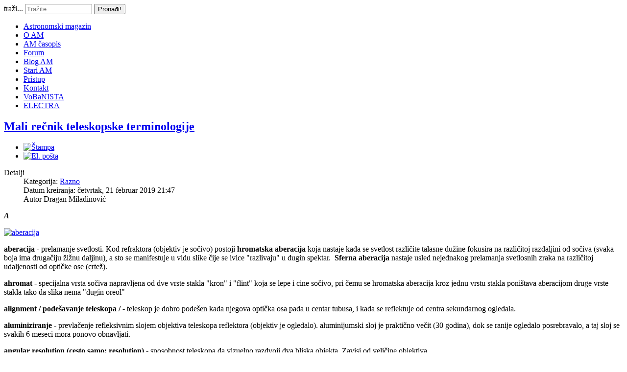

--- FILE ---
content_type: text/html; charset=utf-8
request_url: https://www.astronomija.org.rs/ivot/179-razno/12902-mali-recnik-teleskopske-terminologije
body_size: 15346
content:
<!doctype html>
<html xml:lang="sr-yu" lang="sr-yu" >
<head>
		<meta name="viewport" content="width=device-width, initial-scale=1.0">
		
    <base href="https://www.astronomija.org.rs/ivot/179-razno/12902-mali-recnik-teleskopske-terminologije" />
	<meta http-equiv="content-type" content="text/html; charset=utf-8" />
	<meta name="author" content="Dragan Miladinović" />
	<meta name="description" content="Rečnik je skroman, ali možda će vam biti od koristi. " />
	<meta name="generator" content="Joomla! - Open Source Content Management" />
	<title>Mali rečnik teleskopske terminologije</title>
	<link href="https://www.astronomija.org.rs/component/search/?Itemid=63&amp;catid=179&amp;id=12902&amp;format=opensearch" rel="search" title="Pretraga Astronomski magazin" type="application/opensearchdescription+xml" />
	<link href="/media/system/css/modal.css?97be1aef639ebbdfd89705ad97e784e9" rel="stylesheet" type="text/css" />
	<link href="/plugins/content/authorinfobox/authorinfobox.css" rel="stylesheet" type="text/css" />
	<link href="/media/com_comment/templates/default/css/bootstrap.css" rel="stylesheet" type="text/css" />
	<link href="/media/com_comment/templates/default/css/style.css" rel="stylesheet" type="text/css" />
	<link href="/media/com_comment/js/vendor/sceditor/themes/compojoom.css" rel="stylesheet" type="text/css" />
	<link href="/media/lib_compojoom/third/font-awesome/css/font-awesome.min.css" rel="stylesheet" type="text/css" />
	<link href="/media/lib_compojoom/third/galleria/themes/compojoom/galleria.compojoom.css" rel="stylesheet" type="text/css" />
	<link href="/media/lib_compojoom/css/jquery.fileupload.css" rel="stylesheet" type="text/css" />
	<link href="/media/lib_compojoom/css/jquery.fileupload-ui.css" rel="stylesheet" type="text/css" />
	<link href="/media/lib_compojoom/css/fields/fileupload.css" rel="stylesheet" type="text/css" />
	<link href="/templates/gantry/css-compiled/menu-5b032aab43f4bfa7dd2accbaa10f1e96.css" rel="stylesheet" type="text/css" />
	<link href="/libraries/gantry/css/grid-responsive.css" rel="stylesheet" type="text/css" />
	<link href="/templates/gantry/css-compiled/bootstrap.css" rel="stylesheet" type="text/css" />
	<link href="/templates/gantry/css-compiled/master-223cf3e53e3a1d63c5ddfcd1415f2142.css" rel="stylesheet" type="text/css" />
	<link href="/templates/gantry/css-compiled/mediaqueries.css" rel="stylesheet" type="text/css" />
	<link href="/templates/gantry/css/gantry-custom.css" rel="stylesheet" type="text/css" />
	<link href="/media/mod_comments/css/ccomment.css" rel="stylesheet" type="text/css" />
	<style type="text/css">
#rt-logo {background: url(/images/am-logo.jpg) 50% 0 no-repeat !important;}
#rt-logo {width: 1376px;height: 94px;}
div.mod_search96 input[type="search"]{ width:auto; }
	</style>
	<script type="application/json" class="joomla-script-options new">{"csrf.token":"2f9c89769786e721e1b70a9b082110e1","system.paths":{"root":"","base":""},"joomla.jtext":{"COM_COMMENT_PLEASE_FILL_IN_ALL_REQUIRED_FIELDS":"Please fill in all required fields.","COM_COMMENT_ANONYMOUS":"Anonymous","JLIB_FORM_FIELD_INVALID":"Pogre\u0161no polje:&#160"},"system.keepalive":{"interval":300000,"uri":"\/component\/ajax\/?format=json"}}</script>
	<script src="/media/system/js/mootools-core.js?97be1aef639ebbdfd89705ad97e784e9" type="text/javascript"></script>
	<script src="/media/system/js/core.js?97be1aef639ebbdfd89705ad97e784e9" type="text/javascript"></script>
	<script src="/media/system/js/mootools-more.js?97be1aef639ebbdfd89705ad97e784e9" type="text/javascript"></script>
	<script src="/media/system/js/modal.js?97be1aef639ebbdfd89705ad97e784e9" type="text/javascript"></script>
	<script src="/media/jui/js/jquery.min.js?97be1aef639ebbdfd89705ad97e784e9" type="text/javascript"></script>
	<script src="/media/jui/js/jquery-noconflict.js?97be1aef639ebbdfd89705ad97e784e9" type="text/javascript"></script>
	<script src="/media/jui/js/jquery-migrate.min.js?97be1aef639ebbdfd89705ad97e784e9" type="text/javascript"></script>
	<script src="/media/system/js/punycode.js?97be1aef639ebbdfd89705ad97e784e9" type="text/javascript"></script>
	<script src="/media/system/js/validate.js?97be1aef639ebbdfd89705ad97e784e9" type="text/javascript"></script>
	<!--[if lt IE 9]><script src="/media/system/js/polyfill.event.js?97be1aef639ebbdfd89705ad97e784e9" type="text/javascript"></script><![endif]-->
	<script src="/media/system/js/keepalive.js?97be1aef639ebbdfd89705ad97e784e9" type="text/javascript"></script>
	<script src="/media/lib_compojoom/third/polyfills/assign.js" type="text/javascript"></script>
	<script src="/media/lib_compojoom/third/polyfills/promise.js" type="text/javascript"></script>
	<script src="/media/system/js/caption.js?97be1aef639ebbdfd89705ad97e784e9" type="text/javascript"></script>
	<script src="/libraries/gantry/js/gantry-totop.js" type="text/javascript"></script>
	<script src="/libraries/gantry/js/browser-engines.js" type="text/javascript"></script>
	<script src="/templates/gantry/js/rokmediaqueries.js" type="text/javascript"></script>
	<script src="/modules/mod_roknavmenu/themes/default/js/rokmediaqueries.js" type="text/javascript"></script>
	<script src="/modules/mod_roknavmenu/themes/default/js/sidemenu.js" type="text/javascript"></script>
	<script src="/media/jui/js/bootstrap.min.js?97be1aef639ebbdfd89705ad97e784e9" type="text/javascript"></script>
	<!--[if lt IE 9]><script src="/media/system/js/html5fallback.js?97be1aef639ebbdfd89705ad97e784e9" type="text/javascript"></script><![endif]-->
	<script type="text/javascript">

		jQuery(function($) {
			SqueezeBox.initialize({});
			initSqueezeBox();
			$(document).on('subform-row-add', initSqueezeBox);

			function initSqueezeBox(event, container)
			{
				SqueezeBox.assign($(container || document).find('a.modal').get(), {
					parse: 'rel'
				});
			}
		});

		window.jModalClose = function () {
			SqueezeBox.close();
		};

		// Add extra modal close functionality for tinyMCE-based editors
		document.onreadystatechange = function () {
			if (document.readyState == 'interactive' && typeof tinyMCE != 'undefined' && tinyMCE)
			{
				if (typeof window.jModalClose_no_tinyMCE === 'undefined')
				{
					window.jModalClose_no_tinyMCE = typeof(jModalClose) == 'function'  ?  jModalClose  :  false;

					jModalClose = function () {
						if (window.jModalClose_no_tinyMCE) window.jModalClose_no_tinyMCE.apply(this, arguments);
						tinyMCE.activeEditor.windowManager.close();
					};
				}

				if (typeof window.SqueezeBoxClose_no_tinyMCE === 'undefined')
				{
					if (typeof(SqueezeBox) == 'undefined')  SqueezeBox = {};
					window.SqueezeBoxClose_no_tinyMCE = typeof(SqueezeBox.close) == 'function'  ?  SqueezeBox.close  :  false;

					SqueezeBox.close = function () {
						if (window.SqueezeBoxClose_no_tinyMCE)  window.SqueezeBoxClose_no_tinyMCE.apply(this, arguments);
						tinyMCE.activeEditor.windowManager.close();
					};
				}
			}
		};
		jQuery(window).on('load',  function() {
				new JCaption('img.caption');
			});		(function(i,s,o,g,r,a,m){i['GoogleAnalyticsObject']=r;i[r]=i[r]||function(){
		(i[r].q=i[r].q||[]).push(arguments)},i[r].l=1*new Date();a=s.createElement(o),
		m=s.getElementsByTagName(o)[0];a.async=1;a.src=g;m.parentNode.insertBefore(a,m)
		})(window,document,'script','//www.google-analytics.com/analytics.js','__gaTracker');
		__gaTracker('create', 'UA-2714345-5', 'auto');
		__gaTracker('send', 'pageview');
	jQuery(function($){ initTooltips(); $("body").on("subform-row-add", initTooltips); function initTooltips (event, container) { container = container || document;$(container).find(".hasTooltip").tooltip({"html": true,"placement": "top","container": "body"});} });
	</script>
</head>
<body  class="logo-type-custom headerstyle-light font-family-geneva font-size-is-default menu-type-dropdownmenu menu-dropdownmenu-position-drawer layout-mode-responsive col12">
        <header id="rt-top-surround">
						<div id="rt-header">
			<div class="rt-container">
				<div class="rt-grid-7 rt-alpha">
            <div class="rt-block logo-block">
            <a href="/" id="rt-logo"></a>
        </div>
        
</div>
<div class="rt-grid-5 rt-omega">
               <div class="rt-block ">
           	<div class="module-surround">
	           		                	<div class="module-content">
	                		<div class="search mod_search96">
	<form action="/ivot" method="post" class="form-inline" role="search">
		<label for="mod-search-searchword96" class="element-invisible">traži...</label> <input name="searchword" id="mod-search-searchword96" maxlength="200"  class="inputbox search-query input-medium" type="search" size="15" placeholder="Tražite..." /> <button class="button btn btn-primary" onclick="this.form.searchword.focus();">Pronađi!</button>		<input type="hidden" name="task" value="search" />
		<input type="hidden" name="option" value="com_search" />
		<input type="hidden" name="Itemid" value="63" />
	</form>
</div>
	                	</div>
                	</div>
           </div>
	
</div>
				<div class="clear"></div>
			</div>
		</div>
			</header>
		    <div id="rt-drawer">
        <div class="rt-container">
            <div class="rt-grid-12 rt-alpha rt-omega">
    	<div class="rt-block menu-block">
		<div class="gf-menu-device-container responsive-type-panel"></div>
<ul class="gf-menu l1 " >
                    <li class="item86" >

            <a class="item" href="/"  >

                                Astronomski magazin                            </a>


                    </li>
                            <li class="item134" >

            <a class="item" href="/o-am"  >

                                O AM                            </a>


                    </li>
                            <li class="item190" >

            <a class="item" href="/am-asopis"  >

                                AM časopis                            </a>


                    </li>
                            <li class="item88" >

            <a class="item" href="http://www.astronomija.org.rs/forum" target="_blank" >

                                Forum                            </a>


                    </li>
                            <li class="item90" >

            <a class="item" href="/blog-am"  >

                                Blog AM                            </a>


                    </li>
                            <li class="item162" >

            <a class="item" href="http://static.astronomija.org.rs" target="_blank" >

                                Stari AM                            </a>


                    </li>
                            <li class="item290" >

            <a class="item" href="/logovanje"  >

                                Pristup                            </a>


                    </li>
                            <li class="item118" >

            <a class="item" href="/kontakt"  >

                                Kontakt                            </a>


                    </li>
                            <li class="item387" >

            <a class="item" href="/vobanista"  >

                                VoBaNISTA                            </a>


                    </li>
                            <li class="item452" >

            <a class="item" href="/electra"  >

                                ELECTRA                            </a>


                    </li>
            </ul>		<div class="clear"></div>
	</div>
	
</div>
            <div class="clear"></div>
        </div>
    </div>
    		<div id="rt-transition">
		<div id="rt-mainbody-surround">
																					<div class="rt-container">
		    		          
<div id="rt-main" class="sa2-mb8-sb2">
                <div class="rt-container">
                    <div class="rt-grid-8 rt-push-2">
                                                						<div class="rt-block">
	                        <div id="rt-mainbody">
								<div class="component-content">
	                            	<article class="item-page" itemscope itemtype="http://schema.org/Article">
<meta itemprop="inLanguage" content="sr-YU" />
	<h2 itemprop="name">
							<a href="/ivot/179-razno/12902-mali-recnik-teleskopske-terminologije" itemprop="url"> Mali rečnik teleskopske terminologije</a>
					</h2>
	
	<ul class="actions">
						<li class="print-icon">
						<a href="/ivot/179-razno/12902-mali-recnik-teleskopske-terminologije?tmpl=component&amp;print=1&amp;layout=default" title="Print article < Mali rečnik teleskopske terminologije >" onclick="window.open(this.href,'win2','status=no,toolbar=no,scrollbars=yes,titlebar=no,menubar=no,resizable=yes,width=640,height=480,directories=no,location=no'); return false;" rel="nofollow">					<img src="/media/system/images/printButton.png" alt="Štampa" />	</a>			</li>
		
					<li class="email-icon">
						<a href="/component/mailto/?tmpl=component&amp;template=gantry&amp;link=b6e601b6609203844c77cbc980d4c36baeee391e" title="Email this link to a friend" onclick="window.open(this.href,'win2','width=400,height=550,menubar=yes,resizable=yes'); return false;" rel="nofollow">			<img src="/media/system/images/emailButton.png" alt="El. pošta" />	</a>			</li>
						</ul>




	<dl class="article-info">
	<dt class="article-info-term">Detalji</dt>
	<dd class="category-name">
				Kategorija: <a href="/ivot/179-razno" itemprop="genre">Razno</a>		</dd>
	<dd class="create">
		<time datetime="2019-02-21T21:47:06+01:00" itemprop="dateCreated">
			Datum kreiranja: četvrtak, 21 februar 2019 21:47		</time>
	</dd>
	<dd class="createdby" itemprop="author" itemscope itemtype="http://schema.org/Person">
								Autor <span itemprop="name">Dragan Miladinović</span>		</dd>
	</dl>



<div itemprop="articleBody">
	
<p><strong><em>A</em></strong></p>
<p><a class="linkthumb modal" target="_blank" href="/images/stories/a_instrumenti/2019/recnik/aberacija.jpg"><img src="/cache/d/3d90aa900662bf611288e8d388fb2aaa.jpg" alt="aberacija" width="371" height="133" class="thumb" /></a></p>
<p><strong>aberacija</strong>&nbsp;- prelamanje svetlosti. Kod refraktora (objektiv je sočivo) postoji&nbsp;<strong>hromatska aberacija</strong>&nbsp;koja nastaje kada se svetlost različite talasne dužine fokusira na različitoj razdaljini od sočiva (svaka boja ima drugačiju žižnu daljinu), a sto se manifestuje u vidu slike čije se ivice "razlivaju" u dugin spektar.&nbsp;&nbsp;<strong>Sferna aberacija</strong>&nbsp;nastaje usled nejednakog prelamanja svetlosnih zraka na različitoj udaljenosti od optičke ose (crtež).</p>
<p><strong>ahromat</strong>&nbsp;- specijalna vrsta sočiva napravljena od dve vrste stakla "kron" i "flint" koja se lepe i cine sočivo, pri čemu se hromatska aberacija kroz jednu vrstu stakla poništava aberacijom druge vrste stakla tako da slika nema "dugin oreol"</p>
<p><strong>alignment / podešavanje teleskopa / -&nbsp;</strong>teleskop je dobro podešen kada njegova optička osa pada u centar tubusa, i kada se reflektuje od centra sekundarnog ogledala.</p>
<p><strong>aluminiziranje&nbsp;</strong>- prevlačenje refleksivnim slojem objektiva teleskopa reflektora (objektiv je ogledalo). aluminijumski sloj je praktično večit (30 godina), dok se ranije ogledalo posrebravalo, a taj sloj se svakih 6 meseci mora ponovo obnavljati.</p>
<p><strong>angular resolution&nbsp;(cesto samo: resolution) -&nbsp;</strong>sposobnost teleskopa da vizuelno razdvoji dva bliska objekta. Zavisi od veličine objektiva.&nbsp;</p>
<p><strong>apertura</strong>&nbsp;- prečnik glavnog sakupljajuceg elementa u teleskopu. Kod optičkih teleskopa to je prečnik ogledala, odnosno sočiva, a kod radio teleskopa to su dimenzije antene.</p>
<p><strong>aperture fever -&nbsp;</strong>neizlečiva "bolest" samograditelja teleskopa, koje se manifestuje u zelji za posedovanjem sve većeg i većeg teleskopa. Lek nepoznat.</p>
<p><strong>ATM</strong>&nbsp;(akronim od Amateur Telescope Making) - samogradnja teleskopa&nbsp;</p>
<p><a class="linkthumb modal" target="_blank" href="/images/stories/a_instrumenti/2019/recnik/dobson.jpg"><img src="/cache/d/7d3d678a8d16d2a8a8e58667ca684e92.jpg" alt="dobson" width="208" height="198" style="margin-left: 9px; float: right;" class="thumb" /></a></p>
<p><strong>azimutna montaža -</strong>&nbsp;(ili pravilnije alt-azimutna) postolje ili držač cevi teleskopa, koje je konstruisano na takav način da dozvoljava pomeranje cevi teleskopa u dve ravni: horizontalnoj levo-desno i vertikalnoj ravni gore-dole. Losa osobina je da je teško pratiti posmatrani objekat (a sto je bitno za astrofotografiju i duge eksponaze i sl.) jer praćenje, tj. korekciju položaja cevi teleskopa treba istovremeni raditi u dve ravni. Klasičan primer za ovu montažu je Dobson montaža (v. crtež). Njene prednosti su relativno laka izrada i jednostavna konstrukcija i rukovanje. U novije vreme, uz pomoć kompjutera i Dobsonski montiran teleskop može se koristiti za praćenje posmatranog objekta, za čega je potrebno instalirati dva motora, jedan za pomeranje u vertikalnoj a drugi u horizontalnoj ravni, pa se njihova kretanja uz pomoć lap topa slažu tako da je posmatrani objekat stalno praćen.</p>
<p><strong><em>B</em></strong></p>
<p><strong>baffle / blenda / -&nbsp;</strong>Prstenovi&nbsp; koji se umeću u tubus teleskopa da bi sprečili prodiranje neželjene svetlosti (koja se reflektuje -odbija od zidova teleskopa i time smanjuje kontrast slike u okularu). Prave se tako da kroz sredinu prstena prolazi samo direktna svetlost sa posmatranog objekta.</p>
<p><strong><em>C</em></strong></p>
<p><strong>collimation / kolimacija / -&nbsp;</strong>Za teleskop&nbsp; se kaže da je "kolimiran", kada svi optički elementi dele istu optičku osu. Kod Njutn teleskopa optičku osu imaju paroboloidalno primarno ogledalo i okular (v.&nbsp;kolimacija).</p>
<p><strong><em>D</em></strong></p>
<p><strong><em>E</em></strong></p>
<p><strong>ekvatorijalna montaža&nbsp;</strong>- takva montaža pri kojoj se osa rotacije cevi teleskopa (dakle i vidnog polja teleskopa) poklapa sa svetskom osom, (dakle osa rotacije je uperena u Polaru), koja za praćenje posmatranog objekta zahteva pomeranje cevi teleskopa samo u jednoj ravni. Na&nbsp;crtežima&nbsp;niže se nalazi tri tipa ekvatorijalne montaže.</p>
<p><img src="/images/stories/a_instrumenti/2019/recnik/tipovi.jpg" alt="tipovi" /></p>
<p><strong><em>F</em></strong></p>
<p><strong>fast scope / brzi teleskop / -&nbsp;</strong>teleskop kod koga je odnos žižne daljine objektiva i njegovog prečnika manji od&nbsp; 4,5</p>
<p><strong>field of view (FOV) / vidno polje / -&nbsp;</strong>vidno polje teleskopa je deo neba koji se vidi kroz&nbsp;okular (ili na slici); izražava se&nbsp; u uglovima ili radijanima.&nbsp;</p>
<p><strong>focal length&nbsp;/ fokalna, žižna daljina /&nbsp;</strong>- udaljenost žiže od površine ogledala (sočiva).</p>
<p><strong><em>G<br />&nbsp;</em></strong></p>
<p><strong><em>H<br />&nbsp;</em></strong></p>
<p><strong><em>J<br />&nbsp;</em></strong></p>
<p><strong><em>K</em></strong></p>
<p><strong>kolimacija</strong>&nbsp;- pravilno podešavanje položaja optičkih elemenata u teleskopu (objektiva, sekundarnog ogledala i okulara) tako da se njihove optičke ose poklapaju, sto je od presudnog značaja za kvalitet slike u okularu (ili na filmu)</p>
<p><strong>koma</strong>&nbsp;- vrsta optičke greške koja se manifestuje u tome sto se slika objekta u vidnom polju okulara, po rubovima, lepezasto razliva.</p>
<p><strong>koma korektor</strong>&nbsp;- optički deo teleskopa koji ispravlja komu a postavlja se ispred objektiva.</p>
<p><strong><em>L</em></strong></p>
<p><strong>limiting magnitude / granična magnituda / -&nbsp;&nbsp;</strong>donja granica sjajnosti nebeskog objekta da pri kojoj se objekat može videti u odredjenom optičkom sistemu.&nbsp;Vizuelna granična magnituda se razlikuje od fotografske. Direktno zavisi od&nbsp; veličine objektiva i upotrebljenog uveličanja.&nbsp;</p>
<p><strong><em>M</em></strong></p>
<p><strong>meniskus</strong>&nbsp;- deo teleskopa, vrsta sočiva koja kod odredjenih tipova teleskopa prelama svetlost tako da skraćuje žižnu daljinu objektiva, a time i dužinu cevi teleskopa, a da takvo prelamanje ne izazove deformitete slike, koje bi obično sočivo izazvalo.</p>
<p><strong><em>N<br />&nbsp;</em></strong></p>
<p><strong><em>O</em></strong></p>
<p><strong>objektiv</strong>&nbsp;- optički deo teleskopa koji prikuplja svetlost nebeskog objekta.</p>
<p><strong>obstruction / smetnja / -&nbsp;</strong>kod Njutn teleskopa (reflektor) obstrukciju cini sekundarno ogledalo koje zaklanja centralni deo objektiva. Sto je fokalna dužina objektiva manja, sekundar mora biti veći pa je time i opstrukcija veća. Ova pojava smanjuje kvalitet slike u okularu.&nbsp;</p>
<p><strong>okular</strong>&nbsp;- optički deo teleskopa koji prikupljenu svetlost putem objektiva uvećava i dovodi u oko posmatrača.</p>
<p><strong><em>P</em></strong></p>
<p><strong>parafocal -&nbsp;</strong>odredjeni zbir okulara&nbsp;je&nbsp;parfokalan kada nije potrebno podešavati položaj fokusera kada se menjaju okulari.&nbsp;</p>
<p><strong>primarno ogledalo</strong>&nbsp;- ili objektiv kod Njutn teleskopa, sferno ili paraboloidno ogledalo koje ima ulogu da prikupi svu svetlost koja dolazi od posmatranog objekta, i da je sažima u žižu, a ta se svetlost, preko&nbsp;sekundarnog ogledala&nbsp;šalje van cevi teleskopa, u okular.</p>
<p><strong>prime focus / primarni fokus / -&nbsp;</strong>žiža primarnog ogledala.</p>
<p><strong><em>R</em></strong></p>
<p><strong>reflektor -&nbsp;</strong>vrsta teleskopa&nbsp;koji kao objektiv koristi ogledalo, od kojeg se ulazni svetlosni zrak odbija (reflektuje). Drugi tip teleskopa je reflektor (sa objektivom koji je sočivo).</p>
<p><strong>refrakcija / prelamanje (svetlosti) / (engl.:&nbsp; refraction) -&nbsp;</strong>prelamanje svetlosnog zraka, koje zavisi od upadnog ugla, talasne dužine i materijala kroz koji se kreće. Kisne kapi prelamaju svetlost, razlažući je&nbsp;na dugin spektar boja,&nbsp; jer svaka boja ima svoju (različitu) talasnu dužinu, pa se prelama pod sebi svojstvenim uglom. Isto se dešava i kod prizme.&nbsp;</p>
<p><strong>refraktor (engl. refractor) -&nbsp;</strong>vrsta teleskopa za vizuelna posmatranja, koji kao objektiv koristi sočivo, kroz koje se ulazni svetlosni zrak prelama (refraktuje).</p>
<p><strong>rektascenzija (engl. right ascension) -&nbsp;</strong>pozicija nebeskog objekta na nebu istočno od tačke prolećne ravnodnevnice (tzv. Gama tačka), duž nebeskog ekvatora. Meri se časovima, minutima i sekundama. Jedan&nbsp;čas odgovara uglu od 15 stepeni.</p>
<p><strong><em>S</em></strong></p>
<p><strong>sagitta / strelica / -&nbsp;</strong>dubina optičkog centra ogledala teleskopa u odnos na ravan ivice ogledala.</p>
<p><strong>sekundarno</strong><strong>&nbsp;ogledalo</strong>&nbsp;- ogledalo postavljeno pod uglom od 45 stepeni u cev teleskopa sa zadatkom da prikupljeno svetlo šalje van cevi teleskopa, u okular,</p>
<p><strong><em>T</em></strong></p>
<p><strong>teleskop&nbsp;</strong>- instrument za prikupljanje elektromagnetnih talasa koji dolaze od udaljenih objekata. Optički t. prikupljaju vidljive, tj. svetlosne zrake, a postoje i druge vrste t. kao sti su radio, infracrveni i ultraviolentni zavisno od tipa zraka koje mogu da detektuju.</p>
<p><strong>TDE (Turned Down Edge) / smaknuta ivica / -&nbsp;</strong>jedna od najčešćih deformacija ogledala prilikom izrade, manifestuje se u pojavi da su ivice ogledala "nize" u odnosu na potreban nivo koji je potreban da bi ogledalo imalo paraboloidan presek. Obzirom da ivica ogledala reflektuje većinu svetlosti, ova greška drastično utiče na pad kvaliteta slike.&nbsp;</p>
<p><strong><em>U<br />&nbsp;</em></strong></p>
<p><strong><em>V</em></strong></p>
<p><strong>vinjeta</strong>&nbsp;<strong>/ engl vignetting / -&nbsp;</strong>optička greška kod Njutn teleskopa (reflektora), koja se manifestuje u pojavi da ivica slike objekta ne dobija istu količinu svetlosti kao njen centar. Uzrok ove pojave može biti decentriranost optičkog sistema, pogrešna&nbsp; dimenzija cevi teleskopa, manje sekundarno ogledalo nego što je neophodno, manji promer fokusera nego sto je neophodno i sl. Za vizuelna posmatranja nije od značaja, ali&nbsp; intenzivna, ova pojava nije prihvatljiva za astrofotografiju.</p>
<p><strong><em>Z</em></strong></p><!-- Author Info Box Plugin for Joomla! - Kubik-Rubik Joomla! Extensions - Viktor Vogel --><div id="author_infobox"><div class="author_infobox_name"><span class="bold">Author:</span> Dragan Miladinović</div></div><br class="clear" /></div>



	<script type="text/x-template" id="ccomment-pagination">
	<nav class="pagination text-center" v-if="pagination.last_page > 0">
		<ul >
			<li v-if="showPrevious()" :class="{ 'disabled' : pagination.current_page <= 1 }">
				<span v-if="pagination.current_page <= 1">
					<span aria-hidden="true">Prethodna</span>
				</span>
				<a href="#" v-if="pagination.current_page > 1 " :aria-label="config.ariaPrevioius"
				   @click.prevent="changePage(pagination.current_page - 1)">
					<span aria-hidden="true">Prethodna</span>
				</a>
			</li>
			<li v-for="num in array" :class="{ 'active': num === pagination.current_page }">
				<a href="#" @click.prevent="changePage(num)">{{ num }}</a>
			</li>
			<li v-if="showNext()"
			    :class="{ 'disabled' : pagination.current_page === pagination.last_page || pagination.last_page === 0 }">
				<span v-if="pagination.current_page === pagination.last_page || pagination.last_page === 0">
					<span aria-hidden="true">Sledeća</span>
				</span>
				<a href="#" v-if="pagination.current_page < pagination.last_page" :aria-label="config.ariaNext"
				   @click.prevent="changePage(pagination.current_page + 1)">
					<span aria-hidden="true">Sledeća</span>
				</a>
			</li>
		</ul>
	</nav>
</script>
	<script type="text/x-template" id="ccomment-avatar">
		<div class="ccomment-avatar">
			<a v-if="profileLink" v-bind:href="profileLink">
				<img v-bind:src="avatar"/>
			</a>
			<img v-else v-bind:src="avatar"/>
		</div>
	</script>

	<script type="text/x-template" id="ccomment-user-name">
		<a v-if="profileLink" :href="profileLink">
			<span class="ccomment-author">{{name}}</span>
		</a>
		<span v-else class="ccomment-author">{{name}}</span>
	</script>

	<script type="text/x-template" id="ccomment-created">
		<a :href="'#!/ccomment-comment=' + id" class="muted ccomment-created">
			{{date}}
		</a>
	</script>

	<div id="ccomment-token" style="display:none;">
		<input type="hidden" name="2f9c89769786e721e1b70a9b082110e1" value="1" />	</div>

	
<script type="text/x-template" id="ccomment-customfields">
	<div class="ccomment-customfields" v-if="customfields">
		<strong>Custom fields</strong>
		<dl class="dl-horizontal">
			<template v-for="customfield in customfields">
				<dt>{{customfield.title}}</dt>
				<dd>{{customfield.value}}</dd>
			</template>
		</dl>
	</div>
</script>

<script type="text/x-template" id="ccomment-template">
	<li v-bind:class="model.class+' ccomment-level-'+model.level">
		<div class="ccomment-comment-content" v-bind:id="'ccomment-comment-'+model.id">
			<div class="ccomment-data">
									<ccomment-avatar
							v-bind:avatar="model.avatar"
							v-bind:profileLink="model.profileLink"/>
								<div class="ccomment-content">
					<div class="ccomment-meta">
						<ccomment-user-name v-bind:name="model.name" v-bind:profileLink="model.profileLink"></ccomment-user-name>
						<ccomment-created v-bind:date="model.date" v-bind:id="model.id"></ccomment-created>
					</div>

					<div v-html="model.comment">
					</div>


					<div v-if="model.galleria" class="js-ccomment-galleria galleria ccomment-galleria"></div>

					<ccomment-customfields v-bind:customfields="model.customfields"></ccomment-customfields>
					<div class="ccomment-actions">
													<span class="muted">
					{{model.votes}}
					<i class="ccomment-thumbs-up ccomment-voting" v-on:click="vote(+1, model.id)"></i>
					<i class="ccomment-thumbs-down ccomment-voting" v-on:click="vote(-1, model.id)"></i>
				</span>
						
													<button class="btn btn-small ccomment-quote btn-link" v-on:click="quote(model.id)">
								Quote							</button>
						
						
						<div class="pull-right ccomment-moderation">
							<button v-if="model.commentModerator" class="btn btn-mini btn-ccomment-edit" v-on:click="edit(model.id)">
								Edit							</button>

													</div>
					</div>
				</div>
			</div>


			<keep-alive>
				<ccomment-form v-if="reply" :ref="'form-'+model.id" v-bind:focus="true">
					<input slot="parent-id" name="jform[parentid]" type="hidden" v-bind:value="model.id"/>
				</ccomment-form>
			</keep-alive>
		</div>

		<ul v-if="hasChildren">
			<ccomment-comment class="item" v-for="model in getChild()" v-bind:key="model.id" v-bind:model="model">
			</ccomment-comment>
		</ul>
	</li>

</script>
	
	

		<script type="text/x-template" id="ccomment-form">
			<form class="ccomment-form" v-on:submit.prevent="onSubmit">
				<div class="ccomment-error-form row-fluid  margin-bottom" v-if="error">
					<div class="alert alert-error">
						{{errorMessage}}
					</div>
				</div>
				<div class="ccomment-info-form row-fluid  margin-bottom" v-if="info">
					<div class="alert alert-info">
						{{infoMessage}}
					</div>
				</div>
				<div class="row-fluid margin-bottom">
											<div class="span1 hidden-phone">
							<ccomment-avatar v-bind:avatar="getAvatar"></ccomment-avatar>
						</div>
					
					<div class="span11">
						<textarea v-on:focus="toggle"
								  name="jform[comment]"
								  class='js-ccomment-textarea ccomment-textarea span12 required'
								  placeholder="Leave a comment"
						></textarea>

						<div v-show="uploadImage">
							
<div class="fileupload">
    <!-- The fileupload-buttonbar contains buttons to add/delete files and start/cancel the upload -->
    <div class="row fileupload-buttonbar">
        <input type="file" name="files[]" class="js-ccomment-file-upload-real ccomment-file-upload-real" multiple/>
        <div class="panel panel-default compojoom-notes">
            <div class="panel-body">
                <!-- The global file processing state -->
                <span class="fileupload-process"><span class="fa fa-spinner fa-pulse"></span></span>
                Attach images by dragging & dropping or <span type="button" class="js-file-upload-fake ccomment-file-upload-fake btn-link"> by selecting them.</span>                <br/>
                <small class="muted">The maximum file size for uploads is <strong>10MB</strong>.                    Only <strong>gif,jpg,png</strong> files are allowed.</small>

                <!-- The global progress state -->
                <div class="fileupload-progress fade hide d-none">
                    <!-- The global progress bar -->
                    <div class="progress progress-striped active" role="progressbar" aria-valuemin="0"
                         aria-valuemax="100">
                        <div class="progress-bar progress-bar-success" style="width:0%;"></div>
                    </div>
                    <!-- The extended global progress state -->
                    <div class="progress-extended">&nbsp;</div>
                </div>
                <div class="ccomment-file-list">
                    <div class="alert alert-warning hide d-none compojoom-max-number-files">
                        The maximum number of 3 allowed files to upload has been reached. If you want to upload more files you have to delete one of the existing uploaded files first.                    </div>
                    <table role="presentation" class="table table-striped">
                        <thead></thead>
                        <tbody class="files"></tbody>
                    </table>
                    <div class="alert alert-warning hide d-none compojoom-max-number-files">
                        The maximum number of 3 allowed files to upload has been reached. If you want to upload more files you have to delete one of the existing uploaded files first.                    </div>
                </div>
            </div>
        </div>
    </div>
</div>
						</div>

						<div v-show="active">
							<div class="span4 muted small">
								Posting as																	<button type="button"
											v-on:click="display = !display"
											class="btn-link btn-small ccomment-posting-as">{{getDefaultName}}
									</button>
															</div>
															<label class="checkbox pull-right small ccomment-notify">
									<input type="checkbox" value="1" name="jform[notify]ƒ"
										   v-on:click="notify = !notify"/>
									<span class="muted">
										Notify me of followup comments via e-mail									</span>
								</label>
							

						</div>
					</div>
											<div v-show="display"
							 class="row-fluid ccomment-user-info offset1					span11">
							<div class="span6">
								<input name="jform[name]"
									   class="ccomment-name span12 no-margin required nonEmpty"
									   type='text'
									   v-bind:value="getName"
									   v-on:input="updateDefaultName"
										required="required"									   placeholder="Enter your name*"
									   tabindex="2"
																	/>
								<span class="help-block pull-right small muted">
								Displayed next to your comments.							</span>
							</div>

															<div class="span6">
									<input name='jform[email]'
										   class="ccomment-email span12 no-margin required nonEmpty"
										   type='text'
										   v-bind:value='getEmail'
										   v-on:input="updateUserEmail"
										   placeholder="Enter your email*"
										required="required"										   tabindex="3"
																			/>
									<p class="help-block small pull-right muted">
										Not displayed publicly.																					<span class='gravatar'>
											<a href='http://gravatar.com' target='_blank'>Gravatar</a> enabled										</span>
																			</p>
								</div>
													</div>
					

					
											<div class="offset1 span11 ccomment-actions"
							 v-show="active">
							<div class='muted small'>
																	<div>
										Type the code that you see in the image									</div>
									<div class="ccomment-captcha">
										<img src="/component/comment/?task=captcha.generate&amp;refid=188c903532094e3d1db66acaa81dd279" alt="default Security Image" />
<input type="hidden" name="jform[security_refid]" value="188c903532094e3d1db66acaa81dd279" />										<input type='text' name='jform[security_try]' id='security_try' maxlength='5'
											   tabindex='4' class='ccomment-captcha-input required'/>
									</div>
															</div>
						</div>
					

					<div class="row-fluid ccomment-actions" v-show="active">
													<div class="pull-left muted small ccomment-undergo-moderation offset1">
								Comments will undergo moderation before they get published.							</div>
												<div class="pull-right">
							<button v-on:click="reset()"
									type="button"
									class="btn ccomment-cancel">
								Cancel</button>
							<button type="submit" class='btn btn-primary ccomment-send'
									tabindex="7"
									name='bsend'>
								<span v-if="isSending">
									Saving...								</span>
								<span v-else>
									Send								</span>
							</button>
						</div>
					</div>
				</div>

				<input type="hidden" name="jform[contentid]" v-bind:value="itemConfig.contentid"/>
				<input type="hidden" name="jform[component]" v-bind:value="itemConfig.component"/>
				<input type="hidden" name="jform[page]" v-bind:value="page"/>
				<slot name="parent-id"></slot>
			</form>
		</script>

	




<!-- The template to display files available for upload -->
<script id="template-upload" type="text/x-tmpl">
{% for (var i=0, file; file=o.files[i]; i++) { %}
    <tr class="template-upload fade">
        <td>
            <span class="preview"></span>
        </td>
        <td>
         <span class="name"><i>{%=file.name%}</i></span>
            <div class="compojoom-single-file-progress">
	            <div class="progress progress-striped active" role="progressbar" aria-valuemin="0" aria-valuemax="100" aria-valuenow="0">
	                <div class="progress-bar progress-bar-success" style="width:0%;"></div>
	            </div>
	           <small><strong class="size">Processing...</strong></small>
			</div>
        </td>
        <td>
            {% if (!i && !o.options.autoUpload) { %}
                <button class="btn btn-default btn-xs start" disabled>
                    <i class="fa fa-upload"></i>
                    <span>Start</span>
                </button>
            {% } %}
            {% if (!i) { %}
                <button class="btn btn-default btn-xs btn-xs cancel pull-left">
                    <i class="fa fa-stop"></i>
                    <span>Cancel</span>
                </button>
            {% } %}
        </td>
    </tr>
{% } %}
</script>

<!-- The template to display files available for download -->
<script id="template-download" type="text/x-tmpl">
{% for (var i=0, file; file=o.files[i]; i++) { %}
    <tr class="template-download fade">
        <td style="">
        {% if (file.thumbnailUrl) { %}
            <span class="preview">
                {% if (file.url) { %}
					<a href="/{%=file.url%}" title="{%=file.name%}" download="{%=file.name%}" data-gallery>
						<img src='{%=file.thumbnailUrl%}'>
					</a>
				{% } else { %}
					<img src='{%=file.thumbnailUrl%}'>
				{% } %}
            </span>
		{% } %}
        </td>
        <td>
        {% if (!file.error) { %}
	        <div class="file-meta">
			    <div class="row">
			        <div class="col-lg-4">
			           <input type="text" class="form-control"
			                placeholder="Title"
							name="jform[picture_data][{%=file.name%}][title]"
					        value="{%=file.title%}" />
			        </div>
			        <div class="col-lg-8">
			            <input type="text" placeholder="Description" class="form-control"
					                name="jform[picture_data][{%=file.name%}][description]"

					                value="{%=file.description%}" />
			        </div>
			    </div>
	        </div>
		 {% } %}
        {% if (file.error) { %}
            <div><span class="label label-danger">Error</span> {%=file.error%}</div>
        {% } %}
        </td>
        <td style="text-align: center">
            {% if (file.deleteUrl) { %}
                            {% } else { %}
                 <button class="btn btn-default btn-xs btn-xs cancel">
                    <i class="fa fa-stop"></i>
                    <span>Cancel</span>
                </button>
            {% }%}
            {% if (!file.error) { %}
            <input type="hidden" name="jform[picture][]" value="{%=file.name%}" />
            {% } %}
        </td>
    </tr>
{% } %}
</script>
	
<script type="text/x-template" id="ccomment-menu">
	<div class="row-fluid ccomment-menu">
		<h4 class="pull-left">
			Comments			(<span class="ccomment-comment-counter">{{pagination.total_with_children}}</span>)
		</h4>
		<div class="pull-right">
							<button
						v-on:click="newComment"
						class="ccomment-add-new btn btn-mini" title='Add New'>
					Add New				</button>
														</div>
	</div>
</script>

	<!-- the ccomment root element -->
	<div class="ccomment" id="ccomment">

		<ccomment-menu></ccomment-menu>

		
		
		<ul class="ccomment-comments-list">
			<ccomment-comment v-for="item in comments"
							  v-if="item.parentid === -1"
							  class="item"
							  v-bind:key="item.id"
							  v-bind:model="item">
			</ccomment-comment>
		</ul>

					<pagination v-if="pagination.last_page > 1" :pagination="pagination" :callback="loadData" :options="paginationOptions"></pagination>
		
					<ccomment-form></ccomment-form>
		
			</div>

	<script type="text/javascript">
		window.compojoom = compojoom = window.compojoom || {};
		compojoom.ccomment = {
			user: {"loggedin":false,"avatar":"https:\/\/www.astronomija.org.rs\/media\/com_comment\/images\/noavatar.png"},
			item: {"contentid":12902,"component":"com_content","count":0},
			config: {"comments_per_page":0,"sort":0,"tree":0,"use_name":1,"tree_depth":5,"form_position":0,"voting":1,"copyright":0,"pagination_position":0,"avatars":0,"gravatar":1,"support_ubb":1,"support_emoticons":1,"support_picture":0,"name_required":1,"email_required":1,"baseUrl":"https:\/\/www.astronomija.org.rs\/","langCode":null,"emoticons_pack":{"hidden":[],"dropdown":{":D":"\/media\/com_comment\/emoticons\/default\/images\/icon_biggrin.gif",":)":"\/media\/com_comment\/emoticons\/default\/images\/icon_smile.gif",":(":"\/media\/com_comment\/emoticons\/default\/images\/icon_sad.gif",":0":"\/media\/com_comment\/emoticons\/default\/images\/icon_surprised.gif",":shock:":"\/media\/com_comment\/emoticons\/default\/images\/icon_eek.gif",":confused:":"\/media\/com_comment\/emoticons\/default\/images\/icon_confused.gif","8)":"\/media\/com_comment\/emoticons\/default\/images\/icon_cool.gif",":lol:":"\/media\/com_comment\/emoticons\/default\/images\/icon_lol.gif",":x":"\/media\/com_comment\/emoticons\/default\/images\/icon_mad.gif",":P":"\/media\/com_comment\/emoticons\/default\/images\/icon_razz.gif"},"more":{":oops:":"\/media\/com_comment\/emoticons\/default\/images\/icon_redface.gif",":cry:":"\/media\/com_comment\/emoticons\/default\/images\/icon_cry.gif",":evil:":"\/media\/com_comment\/emoticons\/default\/images\/icon_evil.gif",":twisted:":"\/media\/com_comment\/emoticons\/default\/images\/icon_twisted.gif",":roll:":"\/media\/com_comment\/emoticons\/default\/images\/icon_rolleyes.gif",":wink:":"\/media\/com_comment\/emoticons\/default\/images\/icon_wink.gif",":!:":"\/media\/com_comment\/emoticons\/default\/images\/icon_exclaim.gif",":?:":"\/media\/com_comment\/emoticons\/default\/images\/icon_question.gif",":idea:":"\/media\/com_comment\/emoticons\/default\/images\/icon_idea.gif",":arrow:":"\/media\/com_comment\/emoticons\/default\/images\/icon_arrow.gif"}},"file_upload":{"url":"https:\/\/www.astronomija.org.rs\/index.php?option=com_comment&amp;task=multimedia.doIt","formControl":"jform","fieldName":"picture","maxNumberOfFiles":3,"fileTypes":"gif,jpg,png","maxSize":"10","component":"com_comment","imageSize":{"x":"2400","y":"1800"}}}		};
	</script>

<script data-inline type="text/javascript" src="/media/com_comment/cache/8e12eb270706cd6b2c8483104bf89b54.min.js"></script></article>



								</div>
	                        </div>
						</div>
                                                                    </div>
                                <div class="rt-grid-2 rt-pull-8">
                <div id="rt-sidebar-a">
                               <div class="rt-block ">
           	<div class="module-surround">
	           				<div class="module-title">
	                		<h2 class="title">Komentari</h2>
			</div>
	                		                	<div class="module-content">
	                					<ul class="ccomment-module">
							<li>
					<div class="ccomment_info">
													Драган Танаскоски said												<span class="ccomment_more">
																	<span class="hasTooltip" title="&lt;strong&gt;Univerzum nije stvar...&lt;/strong&gt;&lt;br /&gt;Ideja da je 3D svet projekcija 2D informacija nije bez osnove.

Glavni dokaz potiče iz..."><a href="/component/comment/?task=comment.gotocomment&amp;id=18614">More</a></span>															</span>
					</div>
					<div class="ccomment_comment">
						Ideja da je 3D svet projekcija 2D...													<span class="ccomment_date">
										4 sati ranije									</span>
							<div class="ccomment_clear"></div>
											</div>
				</li>
							<li>
					<div class="ccomment_info">
													Siniša said												<span class="ccomment_more">
																	<span class="hasTooltip" title="&lt;strong&gt;Univerzum nije stvar...&lt;/strong&gt;&lt;br /&gt;Nisam sklon mistifikaciji stvarnosti, iako sam vernik. Postoje viši nivoi svesti, ili svesnosti,..."><a href="/component/comment/?task=comment.gotocomment&amp;id=18613">More</a></span>															</span>
					</div>
					<div class="ccomment_comment">
						Nisam sklon mistifikaciji stvarnosti,...													<span class="ccomment_date">
										6 sati ranije									</span>
							<div class="ccomment_clear"></div>
											</div>
				</li>
							<li>
					<div class="ccomment_info">
													Duca said												<span class="ccomment_more">
																	<span class="hasTooltip" title="&lt;strong&gt;Univerzum nije stvar...&lt;/strong&gt;&lt;br /&gt;Živimo u hologramu? To opet navodi na opciju u kojoj smo (svemir i sve u njemu) samo u računarskoj..."><a href="/component/comment/?task=comment.gotocomment&amp;id=18612">More</a></span>															</span>
					</div>
					<div class="ccomment_comment">
						Živimo u hologramu? To opet navodi na...													<span class="ccomment_date">
										9 sati ranije									</span>
							<div class="ccomment_clear"></div>
											</div>
				</li>
							<li>
					<div class="ccomment_info">
													Ljubomir said												<span class="ccomment_more">
																	<span class="hasTooltip" title="&lt;strong&gt;Univerzum nije stvar...&lt;/strong&gt;&lt;br /&gt;-
- Negde na trećini članka Saskind kaže: “...vi niste fundamentalno trodimenzionalno biće..."><a href="/component/comment/?task=comment.gotocomment&amp;id=18611">More</a></span>															</span>
					</div>
					<div class="ccomment_comment">
						-<br />
- Negde na trećini članka Saskind...													<span class="ccomment_date">
										14 sati ranije									</span>
							<div class="ccomment_clear"></div>
											</div>
				</li>
							<li>
					<div class="ccomment_info">
													Baki said												<span class="ccomment_more">
																	<span class="hasTooltip" title="&lt;strong&gt;U maglini Ring prona...&lt;/strong&gt;&lt;br /&gt;Ključ ovog otkrića leži u jedinstvenom instrumentu instaliranom na britanskom teleskopu Vilijam..."><a href="/component/comment/?task=comment.gotocomment&amp;id=18610">More</a></span>															</span>
					</div>
					<div class="ccomment_comment">
						Ključ ovog otkrića leži u...													<span class="ccomment_date">
										1 dan ranije									</span>
							<div class="ccomment_clear"></div>
											</div>
				</li>
					</ul>
		                	</div>
                	</div>
           </div>
	           <div class="rt-block ">
           	<div class="module-surround">
	           				<div class="module-title">
	                		<h2 class="title">Univerzum</h2>
			</div>
	                		                	<div class="module-content">
	                		<ul class="nav menu mod-list">
<li class="item-63 current active deeper parent"><a href="/ivot" >Život</a><ul class="nav-child unstyled small"><li class="item-160"><a href="/ivot/vanzemaljski" >Vanzemaljski</a></li></ul></li><li class="item-61 parent"><a href="/galaksije" >Galaksije</a></li><li class="item-60 parent"><a href="/sunev-sistem-74117" >Sunčev sistem</a></li></ul>
	                	</div>
                	</div>
           </div>
	           <div class="rt-block ">
           	<div class="module-surround">
	           				<div class="module-title">
	                		<h2 class="title">nauka</h2>
			</div>
	                		                	<div class="module-content">
	                		<ul class="nav menu mod-list">
<li class="item-62 parent"><a href="/nauka" >Nauka</a></li><li class="item-193"><a href="/tehnologija" >Tehnologija</a></li><li class="item-185"><a href="/filozofije" >Filozofije</a></li><li class="item-487"><a href="/konferencije" >Konferencije</a></li></ul>
	                	</div>
                	</div>
           </div>
	           <div class="rt-block ">
           	<div class="module-surround">
	           				<div class="module-title">
	                		<h2 class="title">Astronautika</h2>
			</div>
	                		                	<div class="module-content">
	                		<ul class="nav menu mod-list">
<li class="item-64 parent"><a href="/misije" >Misije</a></li><li class="item-65"><a href="/istorija-70162" >Istorija</a></li><li class="item-170"><a href="/dogaaji" >Događaji</a></li><li class="item-169"><a href="/oprema" >Oprema</a></li></ul>
	                	</div>
                	</div>
           </div>
	           <div class="rt-block ">
           	<div class="module-surround">
	           				<div class="module-title">
	                		<h2 class="title">Revolucija</h2>
			</div>
	                		                	<div class="module-content">
	                		<ul class="nav menu mod-list">
<li class="item-176"><a href="/godinja-doba" >Godišnja doba</a></li><li class="item-184"><a href="/kalendar" >Kalendar, dani</a></li><li class="item-178"><a href="/vreme" >Vreme</a></li></ul>
	                	</div>
                	</div>
           </div>
	           <div class="rt-block ">
           	<div class="module-surround">
	           				<div class="module-title">
	                		<h2 class="title">Foto...</h2>
			</div>
	                		                	<div class="module-content">
	                		<ul class="nav menu mod-list">
<li class="item-117 parent"><a href="/fotografija" >Fotografija</a></li></ul>
	                	</div>
                	</div>
           </div>
	           <div class="rt-block ">
           	<div class="module-surround">
	           				<div class="module-title">
	                		<h2 class="title">Praksa</h2>
			</div>
	                		                	<div class="module-content">
	                		<ul class="nav menu mod-list">
<li class="item-171"><a href="/astronomski-kamp" >Astronomski kamp</a></li><li class="item-155"><a href="/mesije" >Mesije...</a></li><li class="item-149 parent"><a href="/posmatranja" >Posmatranja</a></li></ul>
	                	</div>
                	</div>
           </div>
	           <div class="rt-block ">
           	<div class="module-surround">
	           				<div class="module-title">
	                		<h2 class="title">instrumenti</h2>
			</div>
	                		                	<div class="module-content">
	                		<ul class="nav menu mod-list">
<li class="item-79 parent"><a href="/astronomski-instrumenti" >Astronomski instrumenti</a></li></ul>
	                	</div>
                	</div>
           </div>
	           <div class="rt-block ">
           	<div class="module-surround">
	           				<div class="module-title">
	                		<h2 class="title">Razno</h2>
			</div>
	                		                	<div class="module-content">
	                		<ul class="nav menu mod-list">
<li class="item-127"><a href="/istraivanja" >Istraživanja</a></li><li class="item-126"><a href="/vesti" >Vesti</a></li><li class="item-128 parent"><a href="/mediji" >Mediji</a></li><li class="item-165"><a href="/zabavnik-27793" >Zabavnik</a></li><li class="item-164"><a href="/zagonetni-svemir" >Zagonetni kosmos</a></li><li class="item-157"><a href="/relaksacija" >Relaksacija</a></li><li class="item-156"><a href="/biografije" >Biografije</a></li><li class="item-132"><a href="/pijaca" >Pijaca</a></li><li class="item-131"><a href="/inspirisano-astronomijom" >Inspirisano astronomijom</a></li><li class="item-130"><a href="/predavanja" >Predavanja</a></li><li class="item-129"><a href="/sf" >SF</a></li><li class="item-150"><a href="/drutva" >Društva</a></li><li class="item-148 parent"><a href="/knjiara" >Knjižara</a></li><li class="item-151"><a href="/opservatorije" >Opservatorije</a></li></ul>
	                	</div>
                	</div>
           </div>
	
                </div>
            </div>

            <div class="rt-grid-2 ">
                <div id="rt-sidebar-b">
                               <div class="rt-block ">
           	<div class="module-surround">
	           		                	<div class="module-content">
	                		

<div class="custom"  >
	<div style="text-align: center;">&nbsp;</div>
<div><iframe src="//www.facebook.com/plugins/likebox.php?href=https%3A%2F%2Fwww.facebook.com%2Fastronomija&amp;width=185&amp;height=290&amp;colorscheme=light&amp;show_faces=true&amp;header=true&amp;stream=false&amp;show_border=true&amp;appId=203249026512547" width="157" height="142" style="overflow: hidden;" frameborder="0" scrolling="no"></iframe></div>
<div><a href="https://www.instagram.com/astronomskimagazin/" target="_blank" rel="noopener noreferrer"><img src="/images/stories/ikonice/app/instagram30.jpg" alt="Instagram AM" title="Instagram AM" /></a>&nbsp;<a href="https://www.flickr.com/photos/97631472@N03/albums" target="_blank" rel="noopener noreferrer"><img src="/images/stories/ikonice/app/flickr30.jpg" alt="Fotografije AM (FLICKR)" style="margin-right: 15px; margin-left: 15px;" title="Galerija fotografija AM" /></a>&nbsp;<a href="https://www.youtube.com/channel/UCAgeNazsxns1zNsSNZk09ig/videos" target="_blank" rel="noopener noreferrer"><img src="/images/stories/ikonice/app/yt30.jpg" alt="YT kanal AM" title="Youtube kanal AM" /></a>&nbsp;</div>
<div>&nbsp;</div>
<div>&nbsp;</div>
<div><a href="/astronomski-instrumenti/15425-uputstvo-za-kupovinu-prvog-teleskopa"><img src="/images/stories/ikonice/images2/saka.gif" alt="saka" />&nbsp;KOJI TELESKOP DA KUPIM?<hr /></a></div>
<div><span style="font-family: 'arial black', 'avant garde'; font-size: 24pt; color: #ff0000;">2 0 2 6</span></div>
<div><a href="/posmatranja/18452-nebeski-dogadaji-za-2026-godinu">- Nebeski događaji</a></div>
<div><a href="/posmatranja/18452-nebeski-dogadaji-za-2026-godinu#sunce">-&nbsp;Sunce</a></div>
<div><a href="/posmatranja/18452-nebeski-dogadaji-za-2026-godinu#mesec">-&nbsp;Mesec</a></div>
<div><a href="/posmatranja/18452-nebeski-dogadaji-za-2026-godinu#pomracenja">-&nbsp;Pomračenja</a></div>
<div><a href="/posmatranja/18452-nebeski-dogadaji-za-2026-godinu#doba">-&nbsp;Godišnja doba</a></div>
<div><a href="/posmatranja/18452-nebeski-dogadaji-za-2026-godinu#iss">-&nbsp;Gde su ISS, sateliti..</a></div>
<div>&nbsp;</div>
<div><a href="/179-razno/14908-pitanja-i-odgovori"><img src="/images/stories/ikonice/app/Pitanja190.jpg" alt="Zanimljiva pitanja i odgovori" style="border: 1px solid #999999;" title="Pitanja i odgovori!" /></a></div>
<div>&nbsp;</div>
<p><a href="/nauka/astronomija/13344-cinjenice-o-okolini"><img src="/images/stories/ikonice/app/cinjenice.jpg" alt="cinjenice" /></a></p>
<div><br />-&nbsp;<a href="/sunev-sistem-74117/sateliti/11713-recnik-meseceve-nomenklature-2">Rečnik Meseca</a></div>
<div>-&nbsp;<a href="/ivot/179-razno/12902-mali-recnik-teleskopske-terminologije">Rečnik teleskopa<br /></a>
<table>
<tbody>
<tr>
<td>&nbsp;</td>
</tr>
</tbody>
</table>
</div>
<p><span style="font-size: 10pt;"><a href="/nauka/astronomija/10959-mali-leksikon-za-astronome-pocetnike-dopunjeno-izdanje" style="font-size: 13px;"><img src="/images/stories/nauka/2017/leksikon/leksikon-190.jpg" alt="leksikon 190" /></a></span>&nbsp;</p>
<p><!-- // Begin Current Moon Phase HTML (c) MoonConnection.com // --></p>
<p><!-- // end moon phase HTML // --></p>
<p>&nbsp;</p>
<p><!-- // Begin Current Moon Phase HTML (c) MoonConnection.com // --></p>
<p>&nbsp;<strong style="color: #2d4e9f; font-size: 16px; text-align: center;"><a href="/114-tv-astronomija/tv-astronomija"><img src="/images/stories/ikonice/tvastronomija18.jpg" alt="tvastronomija18" /></a></strong></p>
<p>&nbsp;<a href="https://astronomija.mk" target="_blank" rel="noopener noreferrer"><img src="/images/stories/organizacije/sad/sad.jpg" alt="sad" /></a></p></div>
	                	</div>
                	</div>
           </div>
	           <div class="rt-block ">
           	<div class="module-surround">
	           		                	<div class="module-content">
	                		

<div class="custom"  >
	<div><a target="_self" title="Pratite najnovije vesti iz astronomije i Astronomskog magazina" href="http://twitter.com/astronomija">
<p style="text-align: center;"><img alt="twitter" src="/images/stories/Razno/twitter.jpg" height="121" width="121" /></p>
</a></div></div>
	                	</div>
                	</div>
           </div>
	
                </div>
            </div>

                    <div class="clear"></div>
                </div>
            </div>
		    	</div>
											</div>
	</div>
			<footer id="rt-footer-surround">
						<div id="rt-copyright">
			<div class="rt-container">
				<div class="rt-grid-4 rt-alpha">
    	<div class="clear"></div>
	<div class="rt-block">
		Copyright (C) 2019 Astronomski magazin	</div>
	
</div>
<div class="rt-grid-4">
    	<div class="clear"></div>
	<div class="rt-block">
		<a href="#" id="gantry-totop" rel="nofollow">Vrh strane</a>
	</div>
	
</div>
<div class="rt-grid-4 rt-omega">
    
</div>
				<div class="clear"></div>
			</div>
		</div>
			</footer>
						
<noscript><!-- Tao thumbnail popup - do not remove this link --><a title="Thiet ke web" href="http://vian.vn">Joomla! Webdesign</a></noscript>
</body>
</html>
